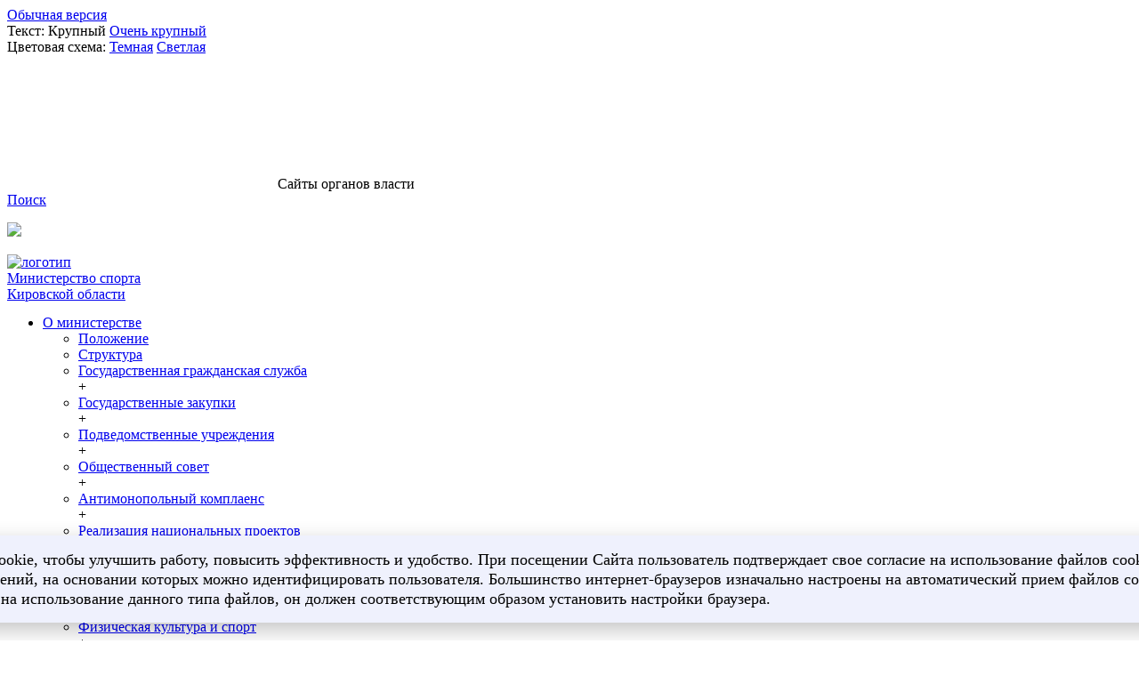

--- FILE ---
content_type: text/html; charset=UTF-8
request_url: https://sport.kirovreg.ru/documents/program/legal-acts/?special=Y
body_size: 21295
content:
<!DOCTYPE html>
<html lang="ru">
<head>
	<meta name="viewport" content="width=device-width, initial-scale=1">
    <meta http-equiv="Content-Type" content="text/html; charset=UTF-8" />
<meta name="description" content="Правовые акты государственной программы в сфере спорта в Кировской области." />
<script data-skip-moving="true">(function(w, d, n) {var cl = "bx-core";var ht = d.documentElement;var htc = ht ? ht.className : undefined;if (htc === undefined || htc.indexOf(cl) !== -1){return;}var ua = n.userAgent;if (/(iPad;)|(iPhone;)/i.test(ua)){cl += " bx-ios";}else if (/Windows/i.test(ua)){cl += ' bx-win';}else if (/Macintosh/i.test(ua)){cl += " bx-mac";}else if (/Linux/i.test(ua) && !/Android/i.test(ua)){cl += " bx-linux";}else if (/Android/i.test(ua)){cl += " bx-android";}cl += (/(ipad|iphone|android|mobile|touch)/i.test(ua) ? " bx-touch" : " bx-no-touch");cl += w.devicePixelRatio && w.devicePixelRatio >= 2? " bx-retina": " bx-no-retina";if (/AppleWebKit/.test(ua)){cl += " bx-chrome";}else if (/Opera/.test(ua)){cl += " bx-opera";}else if (/Firefox/.test(ua)){cl += " bx-firefox";}ht.className = htc ? htc + " " + cl : cl;})(window, document, navigator);</script>


<link href="/bitrix/templates/sport/css/bootstrap-grid.min.css?156373371228977" type="text/css" rel="stylesheet" data-template-style="true"/>
<link href="/bitrix/templates/sport/css/bootstrap.css?1563733713172995" type="text/css" rel="stylesheet" data-template-style="true"/>
<link href="/bitrix/templates/sport/css/style-black.min.css?156373371445287" type="text/css" rel="stylesheet" data-template-style="true"/>
<link href="/bitrix/templates/sport/css/style.template.min.css?15637337146130" type="text/css" rel="stylesheet" data-template-style="true"/>
<link href="/bitrix/templates/sport/fonts/gost-ui-2/stylesheet.css?1562622422675" type="text/css" rel="stylesheet" data-template-style="true"/>
<link href="/bitrix/templates/sport/js-libs/gallery/css/blueimp-gallery.min.css?15626224227288" type="text/css" rel="stylesheet" data-template-style="true"/>
<link href="/bitrix/templates/sport/components/bitrix/menu/full-menu/style.css?1562622422581" type="text/css" rel="stylesheet" data-template-style="true"/>
<link href="/bitrix/templates/sport/template_styles.css?17026320741783" type="text/css" rel="stylesheet" data-template-style="true"/>
<link href="/bitrix/templates/sport/components/vision/vision.special/vision_sport/style/css/style.css?168594526670" type="text/css" rel="stylesheet" data-template-style="true"/>
<link href="/bitrix/templates/sport/components/vision/vision.special/vision_sport/style/css/bvi-font.css?16859452661950" type="text/css" rel="stylesheet" data-template-style="true"/>
<link href="/bitrix/templates/sport/components/vision/vision.special/vision_sport/style/css/bvi.css?1685945266155933" type="text/css" rel="stylesheet" data-template-style="true"/>
<link href="/bitrix/templates/sport/components/vision/vision.special/vision_sport/style/css/bvi-font.min.css?16859452661612" type="text/css" rel="stylesheet" data-template-style="true"/>







	
		<title>Правовые акты</title>
	<link rel="icon" type="image/svg+xml" href="/favicon.svg">
	<link rel="icon" type="image/x-icon" href="/favicon.ico">

	<link rel="canonical" href="https://sport.kirovreg.ru/documents/program/legal-acts/">
<noscript><div><img src="https://mc.yandex.ru/watch/105110352" style="position:absolute; left:-9999px;" alt="" /></div></noscript>
</head>
<body>
<div class="header">
			<div class="header__special-panel">
			<div class="container">
				<div class="row">
					<div class="col-12 special-panel d-block d-md-flex">
						<div class="special-panel__item">
							<a class="special-panel__sub-item special-panel__sub-item--title" href="/documents/program/legal-acts/?special=N">Обычная версия</a>
						</div>
						<div class="special-panel__item">
							<span class="special-panel__sub-item special-panel__sub-item--title">Текст: </span>
															<a class="special-panel__sub-item special-panel__sub-item--active">Крупный</a>
														
								
								<a class="special-panel__sub-item" href="/documents/program/legal-acts/?fontSize=big&special=Y">Очень крупный</a>
														
							
						</div>
						<div class="special-panel__item">
							<span class="special-panel__sub-item special-panel__sub-item--title">Цветовая схема:</span>
							<a class="special-panel__sub-item special-panel__sub-item--active" href="#">Темная</a>
							<a class="special-panel__sub-item" href="#">Светлая</a>
						</div>
					</div>
				</div>
			</div>
		</div>
	    <div class="header-tools">
        <div class="container">
            <div class="row">
                <div class="col-12 header-tools__wrapper">
                    <div class="tools justify-content-start">
                        <div id="full-menu-btn" class="tools__item">
                            <svg class="tools__icon">
                                <use xlink:href="/bitrix/templates/sport/images/template/icons/svg/symbols.svg#mask-copy-3"></use>
                            </svg>
                            <span class="icon-label">Cайты органов власти</span>
                        </div>
                    </div>
                    <div class="tools justify-content-end">
                        <div class="tools__item">
                            <a href="/search/">
                                <i class="fas fa-search"></i>
                                <span class="icon-label d-none d-sm-inline">Поиск</span>
                            </a>
                        </div>
						<div class="tools__item d-none d-lg-block">
							
								

<p>
<a href="#" class="bvi-open" title="Версия для слабовидящих"><img src="https://csr43.ru/bitrix/templates/main/images/template/special.svg" class="special-icon"><!--Версия для слабовидящих--></a>

	 


<!--<div class="container-fluid">

        <div class="navbar navbar-default" role="navigation">

            <div class="row ">

                <div class="col-md-2 col-centered">

                    <p>Размер шрифта</p>

                    <br/>

                    <div class="btn-group">

                        <button type="button" id="a2" class="btn btn-default btn-sm">
                        <span class="glyphicon glyphicon-minus"></span>
   
                     </button>
             
           <button type="button" id="a1" class="btn btn-default btn-sm">
           <span class="glyphicon glyphicon-plus"></span>
               
         </button>
                 
   </div>
               
 </div>
             
   <div class="col-md-2 col-centered">
   
                 <p>Шрифт</p>
             
       <br/>
                  
    <div class="btn-group">
         
               <button type="button" class="btn btn-default btn-sm nop"  id="font1">
                        <span style="font-family:'Times New Roman';font-size:14px;">с засечками</span>
  
                        </button>
                        
                        <button type="button" class="btn btn-default btn-sm nop" id="font2">
                        <span style="font-family:'Arial';font-size:14px;">без засечек</span>

                        </button>
                  
   </div>
                    
                    
                    
                    
             
   </div>
             
   <div class="col-md-3 col-centered">
     
               <p>
                  
      <span>Цвета сайта</span>
   
                 </p>
              
                 <br/>
              
      <div class="btn-group">

                        <button type="button" class="btn btn-default btn-sm" id="c1">
                        <span class="glyphicon glyphicon-font"></span>
            
            </button>
  
                      <button type="button" class="btn btn-default btn-sm" id="c2">
                      <span class="glyphicon glyphicon-font"></span>
              
          </button>
                   
     <button type="button" class="btn btn-default btn-sm" id="c3">
     <span class="glyphicon glyphicon-font"></span>
                
        </button>
                   
     <button type="button" class="btn btn-default btn-sm" id="c4">
<span class="glyphicon glyphicon-font"></span>
               
         </button>
                      
  <button type="button" class="btn btn-default btn-sm" id="c5">
<span class="glyphicon glyphicon-font"></span>
                 
       </button>
                
    </div>
           
     </div>
           
     <div class="col-md-2 col-centered">

                    <p>Изображения</p>
  
                  <br/>
    
                <div class="btn-group" data-toggle="buttons">

                        <label class="btn btn-default  btn-sm redis">
  
                          <input type="radio" id="q156" name="imgvis" value="1" />
                          <span class="glyphicon glyphicon-eye-open"></span>

    
                         </label>

                        <label class="btn btn-default  btn-sm redis">

                        <input type="radio" id="q157" name="imgvis" value="2" />
                        <span class="glyphicon glyphicon-eye-close"></span>

                        </label>
                    
                        </div>
 
                        </div>
          
                        <div class="col-md-1 col-centered">
 
                   <p><span class="glyphicon glyphicon-resize-horizontal">Инт.</span>
 
                   </p>
 
                   <br/>

                   <div class="btn-group">

                        <button type="button" id="i2" class="btn btn-default btn-sm">
                        <span class="glyphicon glyphicon-minus"></span>

                        </button>

                        <button type="button" id="i1" class="btn btn-default btn-sm">
                        <span class="glyphicon glyphicon-plus"></span>
 
                       </button>


                    </div>

                </div>

                <div class="col-md-1 col-centered">

                <p><span class="glyphicon glyphicon-resize-vertical">Инт.</span>

                </p>
                    <br/>
                    
                <div class="btn-group">
 
                <div class="btn-group" data-toggle="buttons">

                            <label class="btn btn-default  btn-sm ol1">

                                <input type="radio" id="yr1" name="inter" value="1" /><span class="glyphicon glyphicon-resize-small"></span>


                            </label>
 
                    <label class="btn btn-default btn-sm ol1">

                    <input type="radio" id="yr2" name="inter" value="2" />
      <span class="glyphicon glyphicon-resize-full"></span>
 
      </label>
                        
</div>
                    
</div>
                
</div>
                
<div class="col-md-1 col-centered">
                    
<p></p>
                    
<br/>
                    
<div class="btn-group">
                        
<button class="btn btn-default btn-sm" id="reset"> 
<i class="glyphicon glyphicon-refresh"></i> 
Сброс</button>
                    
</div>
                
</div>
            
</div>
        
</div>
    
</div>-->							</a>

						</div>
						<div class="tools__item d-none d-md-block">
		                    
<a href="https://vk.com/youthsport43"><i class="fab fa-vk fa-lg"></i></a>

						</div>

					</div>
                </div>
            </div>
        </div>
    </div>
    <div class="header-nav">
        <div class="container">
            <div class="row">
                <div class="col-12">
                    <div class="header-nav__wrapper">
                        	                        <a class="header-nav__main-page-link" href="/">
		                                            <img class="header-nav__logo" src="/bitrix/templates/sport/images/template/logo.png" title="логотип">
                            <div class="header-nav__description">
                                <div class="header-nav__title">
	                                Министерство спорта
								</div>
                                <div class="header-nav__sub-title">Кировской области</div>
                            </div>
                                                    </a>
	                                            
	<div class="header-nav__menu">
	<ul id="top-navigation" class="top-nav d-none d-lg-flex">
						
						
						
																<li class="top-nav__item "><a
												href="/about/" class="selected">О министерстве</a>
									<div class="modal-menu top-nav__modal-menu">
									<div class="modal-menu__items">
									<div class="modal-menu__item">
									<ul>
																					
											
						
																														<li><a href="/about/position/">Положение</a></li>
																					
											
						
																														<li><a href="/about/structure/">Структура</a></li>
																					
											
						
						
							
								<li>
								<a href="/about/work/">Государственная гражданская служба</a>
								<div class="modal-menu__sign">+</div>
								<ul class="modal-menu__sub-items" style="display: none">
													
											
						
																														<li><a href="/about/work/normative-legal-acts/">Нормативные правовые акты</a></li>
																					
											
						
																														<li><a href="/about/work/procedure/">Порядок поступления на гражданскую службу</a></li>
																					
											
						
																														<li><a href="/about/work/forms/">Формы документов</a></li>
																					
											
						
																														<li><a href="/about/work/jobs/">Вакансии</a></li>
																					
											
						
																														<li><a href="/about/work/procedure-for-appealing/">Порядок обжалования результатов конкурса</a></li>
																					
											
													</ul></li>													
						
							
								<li>
								<a href="/about/public-procurement/">Государственные закупки</a>
								<div class="modal-menu__sign">+</div>
								<ul class="modal-menu__sub-items" style="display: none">
													
											
						
																														<li><a href="/about/public-procurement/requirements-for-individual-types-of-triu/">Требования к отдельным видам ТРиУ</a></li>
																					
											
						
																														<li><a href="/about/public-procurement/regulation-of-costs/">Нормирование затрат</a></li>
																					
											
						
																														<li><a href="/about/public-procurement/corporate-control/">Корпоративный контроль</a></li>
																					
											
													</ul></li>													
						
							
								<li>
								<a href="/about/agencies/">Подведомственные учреждения</a>
								<div class="modal-menu__sign">+</div>
								<ul class="modal-menu__sub-items" style="display: none">
													
											
						
																														<li><a href="/about/agencies/kirov-regional-state-autonomous-institution-center-for-sports-training-vyatka-start/">Кировское областное государственное автономное учреждение Центр спортивной подготовки «Вятка-старт»</a></li>
																					
											
						
																														<li><a href="/about/agencies/kirov-regional-state-autonomous-institution-sports-school-yunost/">Кировское областное государственное автономное учреждение дополнительного образования «Спортивная школа олимпийского резерва «Юность»</a></li>
																					
											
						
																														<li><a href="/about/agencies/kirov-regional-state-autonomous-institution-sports-school-of-olympic-reserve-dynamo-named-zms-m-g-is/">Кировское областное государственное автономное учреждение дополнительного образования «Спортивная школа олимпийского резерва «Динамо» имени ЗМС М.Г. Исаковой</a></li>
																					
											
						
																														<li><a href="/about/agencies/kirov-regional-state-autonomous-institution-sports-school-haze/">Кировское областное государственное автономное учреждение дополнительного образования «Спортивная школа «Дымка»</a></li>
																					
											
						
																														<li><a href="/about/agencies/kirov-regional-state-autonomous-institution-sports-school-bystrica/">Кировское областное государственное автономное учреждение дополнительного образования «Спортивная школа олимпийского резерва «Быстрица»</a></li>
																					
											
						
																														<li><a href="/about/agencies/kirov-regional-state-autonomous-institution-vyatka-sports-school-of-olympic-reserve/">Кировское областное государственное автономное учреждение дополнительного образования «Вятская спортивная школа олимпийского резерва»</a></li>
																					
											
						
																														<li><a href="/about/agencies/kirov-regional-state-autonomous-institution-sports-school-of-the-olympic-reserve-salute/">Кировское областное государственное автономное учреждение дополнительного образования «Спортивная школа олимпийского резерва «Салют»</a></li>
																					
											
						
																														<li><a href="/about/agencies/kirov-regional-state-autonomous-institution-regional-centre-of-winter-sports-perekop/">Кировское областное государственное автономное учреждение дополнительного образования «Спортивная школа олимпийского резерва «Перекоп»</a></li>
																					
											
						
																														<li><a href="/about/agencies/kirovskoe-gosudarstvennoe-avtonomnoe-uchrezhdenie-sportivnaya-shkola-veresniki.php">Кировское областное государственное автономное учреждение дополнительного образования «Спортивная школа «Вересники»</a></li>
																					
											
						
																														<li><a href="/about/agencies/kogau-sportivnaya-shkola-rodina.php">Кировское областное государственное автономное учреждение дополнительного образования «Спортивная школа «Родина»</a></li>
																					
											
						
																														<li><a href="/about/agencies/kogau-do-sportivnaya-shkola-po-khokkeyu-olimpiya.php">Кировское областное государственное автономное учреждение дополнительного образования «Спортивная школа по хоккею «Олимпия»</a></li>
																					
											
						
																														<li><a href="/about/agencies/kirovskoe-oblastnoe-gosudarstvennoe-avtonomnoe-uchrezhdenie-dopolnitelnogo-obrazovaniya-sportivnaya-.php">Кировское областное государственное автономное учреждение дополнительного образования «Спортивная школа «Динамо»</a></li>
																					
											
													</ul></li>													
						
							
								<li>
								<a href="/about/public-council/">Общественный совет</a>
								<div class="modal-menu__sign">+</div>
								<ul class="modal-menu__sub-items" style="display: none">
													
											
						
																														<li><a href="/about/public-council/legal-acts/">Правовые акты</a></li>
																					
											
						
																														<li><a href="/about/public-council/information-on-the-activities/">Информация о деятельности</a></li>
																					
											
													</ul></li>													
						
							
								<li>
								<a href="/about/antitrust-compliance/">Антимонопольный комплаенс</a>
								<div class="modal-menu__sign">+</div>
								<ul class="modal-menu__sub-items" style="display: none">
													
											
						
																														<li><a href="/about/antitrust-compliance/position/">Положение</a></li>
																					
											
						
																														<li><a href="/about/antitrust-compliance/a-list-of-the-legal-acts/">Перечень правовых актов</a></li>
																					
											
						
																														<li><a href="/about/antitrust-compliance/projects-of-legal-acts/">Проекты правовых актов</a></li>
																					
											
						
																														<li><a href="/about/antitrust-compliance/reports/">Доклады</a></li>
																					
											
													</ul></li>													
						
							
								<li>
								<a href="/about/the-implementation-of-national-projects/">Реализация национальных проектов</a>
								<div class="modal-menu__sign">+</div>
								<ul class="modal-menu__sub-items" style="display: none">
													
											
						
																														<li><a href="https://sport.kirovreg.ru/documents/program/legal-acts/">Правовые акты</a></li>
																					
											
						
																														<li><a href="https://sport.kirovreg.ru/documents/program/implementation-plan/">План реализации</a></li>
																					
											
						
																														<li><a href="https://sport.kirovreg.ru/documents/program/reports-on-the-implementation/">Отчеты о реализации</a></li>
																					
											
						
																														<li><a href="/about/the-implementation-of-national-projects/gosudarstvennaya-programma-kirovskoy-oblasti-fizicheskaya-kultura-i-massovyy-sport-na-2026-2030.php">Государственная программа Кировской области «Физическая культура и массовый спорт» на 2026-2030</a></li>
																					
											
													</ul></li>													
						
							
								<li>
								<a href="/about/countering-terrorism-and-its-ideology/">Противодействие терроризму и его идеологии</a>
								<div class="modal-menu__sign">+</div>
								<ul class="modal-menu__sub-items" style="display: none">
													
											
						
																														<li><a href="/about/countering-terrorism-and-its-ideology/antiterroristicheskaya-bezopasnost.php">Антитеррористическая безопасность</a></li>
																					
											
						
																														<li><a href="/about/countering-terrorism-and-its-ideology/informatsionnaya-bezopasnost.php">Информационная безопасность</a></li>
																					
											
						
																														<li><a href="/about/countering-terrorism-and-its-ideology/pasportizatsiya-obektov-sporta.php">Паспортизация объектов спорта</a></li>
																					
											
						
																														<li><a href="/about/countering-terrorism-and-its-ideology/ekstremizm.php">Экстремизм</a></li>
																					
											
						
																														<li><a href="/about/countering-terrorism-and-its-ideology/obratnaya-svyaz-dlya-soobshcheniy-o-faktakh-korruptsii.php">Обратная связь для сообщений о фактах коррупции</a></li>
																					
											
													</ul></li>							</ul></div></div>
									<div class="modal-menu__footer">
																					<a href="/about/" class="btn btn-outline-danger">
												Перейти в раздел
											</a>
																			</div>

									</div></li>						
						
																<li class="top-nav__item "><a
												href="/activities/" class="selected">Деятельность</a>
									<div class="modal-menu top-nav__modal-menu">
									<div class="modal-menu__items">
									<div class="modal-menu__item">
									<ul>
																					
											
						
						
							
								<li>
								<a href="/activities/physical-culture-and-sport/">Физическая культура и спорт</a>
								<div class="modal-menu__sign">+</div>
								<ul class="modal-menu__sub-items" style="display: none">
													
											
						
																														<li><a href="/activities/physical-culture-and-sport/calendar-plan/">Календарный план официальных физкультурных мероприятий и спортивных мероприятий</a></li>
																					
											
						
																														<li><a href="https://sport.kirovreg.ru/activities/physical-culture-and-sport/calendar-plan/polozheniya-o-provedenii-oblastnykh-ofitsialnykh-sportivnykh-sorevnovaniy-po-vidam-sporta.php?clear_cache=Y">Положения о проведении областных официальных спортивных соревнований по видам спорта</a></li>
																					
											
						
																														<li><a href="/activities/physical-culture-and-sport/regional-sports-federation/">Региональные спортивные федерации по видам спорта</a></li>
																					
											
						
																														<li><a href="/activities/physical-culture-and-sport/gto/">Реализация ВФСК ГТО</a></li>
																					
											
						
																														<li><a href="/activities/physical-culture-and-sport/sports-facilities/">Спортивные сооружения</a></li>
																					
											
						
																														<li><a href="/activities/physical-culture-and-sport/anti-doping-provision/">Антидопинговое обеспечение</a></li>
																					
											
						
																														<li><a href="/activities/physical-culture-and-sport/statistical-reports/">Статистические отчеты</a></li>
																					
											
						
																														<li><a href="/activities/physical-culture-and-sport/about_deduction/">О налоговом вычете за занятия спортом</a></li>
																					
											
						
																														<li><a href="/activities/physical-culture-and-sport/adaptive_physical/">Адаптивная физическая культура и спорт</a></li>
																					
											
						
																														<li><a href="/activities/physical-culture-and-sport/mental_health/">Ментальное здоровье</a></li>
																					
											
						
																														<li><a href="/activities/physical-culture-and-sport/government_services/">Государственные услуги</a></li>
																					
											
													</ul></li>													
																														<li><a href="/activities/strategicheskoe-razvitie.php?clear_cache=Y">Стратегическое развитие</a></li>
																					
											
						
																														<li><a href="/activities/support_measures/">Премии для спортсменов и их тренеров</a></li>
																					
											
						
																														<li><a href="/activities/mery-podderzhki-uchastnikam-svo-i-ikh-semey-.php">Меры поддержки участникам СВО и их семей </a></li>
																					
											
						
																														<li><a href="/activities/kubok-gubernatora-kirovskoy-oblasti.php">Порядок присвоения спортивному соревнованию статуса «Кубок Губернатора Кировской области»</a></li>
																					
											
						
																														<li><a href="/activities/zemskiy-trener.php">Земский тренер</a></li>
																					
											
																				</ul></div></div>
									<div class="modal-menu__footer">
																					<a href="/activities/" class="btn btn-outline-danger">
												Перейти в раздел
											</a>
																			</div>

									</div></li>						
						
																<li class="top-nav__item "><a
												href="/press-center/" class="selected">Пресс-центр</a>
									<div class="modal-menu top-nav__modal-menu">
									<div class="modal-menu__items">
									<div class="modal-menu__item">
									<ul>
																					
											
						
																														<li><a href="/press-center/news/">Новости</a></li>
																					
											
						
																														<li><a href="/press-center/event/">Анонсы мероприятий</a></li>
																					
											
						
																														<li><a href="/press-center/gallery/">Фотогалерея</a></li>
																					
											
						
																														<li><a href="/press-center/reports-and-presentations/">Доклады и выступления</a></li>
																					
											
						
																														<li><a href="/press-center/video/">Видео</a></li>
																					
											
																				</ul></div></div>
									<div class="modal-menu__footer">
																					<a href="/press-center/" class="btn btn-outline-danger">
												Перейти в раздел
											</a>
																			</div>

									</div></li>						
						
																<li class="top-nav__item "><a
												href="/anti-corruption/" class="selected">Противодействие коррупции</a>
									<div class="modal-menu top-nav__modal-menu">
									<div class="modal-menu__items">
									<div class="modal-menu__item">
									<ul>
																					
											
						
						
							
								<li>
								<a href="/anti-corruption/normative-legal-acts/">Нормативные правовые и иные акты в сфере противодействия коррупции</a>
								<div class="modal-menu__sign">+</div>
								<ul class="modal-menu__sub-items" style="display: none">
													
											
						
																														<li><a href="/anti-corruption/normative-legal-acts/federal-regulations/">Федеральные акты</a></li>
																					
											
						
																														<li><a href="/anti-corruption/normative-legal-acts/regional-acts/">Региональные акты</a></li>
																					
											
						
																														<li><a href="/anti-corruption/normative-legal-acts/legal-acts-of-the-ministry/">Правовые акты министерства</a></li>
																					
											
													</ul></li>													
																														<li><a href="/anti-corruption/anti-corruption-expertise/">Антикоррупционная экспертиза</a></li>
																					
											
						
																														<li><a href="/anti-corruption/materials/">Методические материалы</a></li>
																					
											
						
																														<li><a href="/anti-corruption/forms-of-documents/">Формы документов, связанные с противодействием коррупции, для заполнения</a></li>
																					
											
						
																														<li><a href="/anti-corruption/data/">Сведения о доходах, расходах, об имуществе и обязательствах имущественного характера</a></li>
																					
											
						
						
							
								<li>
								<a href="/anti-corruption/commission/">Комиссия по соблюдению требований к служебному поведению и урегулированию конфликта интересов</a>
								<div class="modal-menu__sign">+</div>
								<ul class="modal-menu__sub-items" style="display: none">
													
											
						
																														<li><a href="/anti-corruption/commission/statute-of-the-commission/">Положение о комиссии</a></li>
																					
											
						
																														<li><a href="/anti-corruption/commission/composition/">Состав комиссии</a></li>
																					
											
						
																														<li><a href="/anti-corruption/commission/activities/">Деятельность комиссии</a></li>
																					
											
													</ul></li>													
						
							
								<li>
								<a href="/anti-corruption/commission-on-combating-corruption/">Комиссия по противодействию коррупции</a>
								<div class="modal-menu__sign">+</div>
								<ul class="modal-menu__sub-items" style="display: none">
													
											
						
																														<li><a href="/anti-corruption/commission-on-combating-corruption/statute-of-the-commission/">Положение о комиссии</a></li>
																					
											
						
																														<li><a href="/anti-corruption/commission-on-combating-corruption/composition/">Состав комиссии</a></li>
																					
											
						
																														<li><a href="/anti-corruption/commission-on-combating-corruption/activities/">Деятельность комиссии</a></li>
																					
											
													</ul></li>													
																														<li><a href="/anti-corruption/feedback/">Обратная связь для сообщений о фактах коррупции</a></li>
																					
											
						
																														<li><a href="/anti-corruption/anti-corruption-in-oda.php">Противодействие коррупции опрос</a></li>
																					
											
						
																														<li><a href="/anti-corruption/informatsiya-o-vypolnenii-plana-meropriyatiy-po-protivodeystviyu-korruptsii.php">Информация о выполнении плана мероприятий по противодействию коррупции</a></li>
																					
											
						
																														<li><a href="https://sport.kirovreg.ru/anti-corruption/informatsiya-dlya-podvedomstvennykh-uchrezhdeniy-po-voprosam-protivodeystviya-korruptsii.php?clear_cache=Y">Информация для подведомственных учреждений по вопросам противодействия коррупции</a></li>
																					
											
																				</ul></div></div>
									<div class="modal-menu__footer">
																					<a href="/anti-corruption/" class="btn btn-outline-danger">
												Перейти в раздел
											</a>
																			</div>

									</div></li>						
						
																<li class="top-nav__item "><a
												href="/contacts/" class="selected">Контакты</a>
									<div class="modal-menu top-nav__modal-menu">
									<div class="modal-menu__items">
									<div class="modal-menu__item">
									<ul>
																					
											
						
						
							
								<li>
								<a href="/contacts/feedback/">Обращения граждан</a>
								<div class="modal-menu__sign">+</div>
								<ul class="modal-menu__sub-items" style="display: none">
													
											
						
																														<li><a href="https://sport.kirovreg.ru/contacts/personal-reception/">Личный прием граждан</a></li>
																					
											
						
																														<li><a href="https://sport.kirovreg.ru/contacts/review-of-appeals-of-citizens/">Обзор обращений граждан</a></li>
																					
											
						
																														<li><a href="/contacts/feedback/pravila-obrabotki-personalnykh-dannykh-v-ministerstve-sporta-kirovskoy-oblasti.php">Правила обработки персональных данных в министерстве спорта Кировской области</a></li>
																					
											
													</ul></li>													
																														<li><a href="/contacts/personal-reception/">Личный прием</a></li>
																					
											
						
																														<li><a href="/contacts/review-of-appeals-of-citizens/">Обзор обращений граждан</a></li>
																					
											
																				</ul></div></div>
									<div class="modal-menu__footer">
																					<a href="/contacts/" class="btn btn-outline-danger">
												Перейти в раздел
											</a>
																			</div>

									</div></li>						
																					
										<li class="top-nav__item "><a
													href="https://sport.kirovreg.ru/about/position/premium-policy/#" class="selected">Наградная политика</a></li>
																					
											
						
						
																<li class="top-nav__item top-nav__item--active"><a
												href="/documents/" class="selected">Документы</a>
									<div class="modal-menu top-nav__modal-menu">
									<div class="modal-menu__items">
									<div class="modal-menu__item">
									<ul>
																					
											
						
						
							
								<li>
								<a href="/documents/regulatory-and-other-legal-acts/">Нормативные и иные правовые акты</a>
								<div class="modal-menu__sign">+</div>
								<ul class="modal-menu__sub-items" style="display: none">
													
											
						
																														<li><a href="/documents/regulatory-and-other-legal-acts/orders/">Распоряжения</a></li>
																					
											
						
																														<li><a href="/documents/regulatory-and-other-legal-acts/prikazi/">Приказы</a></li>
																					
											
						
																														<li><a href="/documents/regulatory-and-other-legal-acts/other/">Прочее</a></li>
																					
											
													</ul></li>													
																														<li><a href="https://sport.kirovreg.ru/about/the-implementation-of-national-projects/osudarstvennaya-programma.php?clear_cache=Y">Государственные программы</a></li>
																					
											
						
																														<li><a href="/documents/projects/">Проекты нормативных правовых актов</a></li>
																					
											
						
																														<li><a href="/documents/procedure-for-appeal-of-normative-legal-acts/">Порядок обжалования нормативных правовых актов</a></li>
																					
											
						
																														<li><a href="/documents/zakony-kirovskoy-oblast.php">Законы Кировской области</a></li>
																					
											
						
																														<li><a href="/documents/dokumenty-opredelyayushchie-politiku-v-otnoshenii-obrabotki-personalnykh-dannykh.php"> Документы, определяющие политику в отношении обработки персональных данных</a></li>
																					
											
										</ul></div></div>
		<div class="modal-menu__footer">
					</div>
		</div></li>
			<li class="top-nav__item">
				<a class="site-menu-btn" href="#">
					<svg class="mobile-menu-btn">
						<use xlink:href="/bitrix/templates/sport/images/template/icons/svg/symbols.svg#ellipsis"></use>
					</svg>
				</a>
			</li>
		</ul>
	<ul class="top-nav d-lg-none top-nav--mobile">
		<li class="site-menu-btn top-nav__item">
			<svg class="mobile-menu-btn">
				<use xlink:href="/bitrix/templates/sport/images/template/icons/svg/symbols.svg#menu"></use>
			</svg>
		</li>
	</ul>
	</div>


                    </div>
                </div>
            </div>
        </div>
    </div>
    
<div id="full-menu" class="header__modal-menu">
	<div class="container">
		<div class="row">
			<div class="col-12">
				<div class="modal-menu">
					<div class="modal-menu__items-2">
						<div class="modal-menu__item content__divide-b">
			<h4>
			Службы			</h4>
			<ul>
		<li id="bx_3218110189_42">
		<a target="_blank" href="https://www.rstkirov.ru/">Региональная служба по тарифам</a>
	</li>
								</ul>
			</div>
				<div class="modal-menu__item content__divide-b">
			<h4>
			Управления			</h4>
			<ul>
		<li id="bx_3218110189_41">
		<a target="_blank" href="https://www.vetuprkirov.ru/">Управление ветеринарии</a>
	</li>
			<li id="bx_3218110189_40">
		<a target="_blank" href="https://trudkirov.ru/">Управление государственной службы занятости населения</a>
	</li>
								</ul>
			</div>
				<div class="modal-menu__item content__divide-b">
			<h4>
			Инспекции			</h4>
			<ul>
		<li id="bx_3218110189_39">
		<a target="_blank" href="https://gtn.kirovreg.ru/">Государственная инспекция Гостехнадзора</a>
	</li>
			<li id="bx_3218110189_38">
		<a target="_blank" href="https://gji.kirovreg.ru/">Государственная жилищная инспекция</a>
	</li>
			<li id="bx_3218110189_19971">
		<a target="_blank" href="https://build.kirovreg.ru/">Государственная инспекция строительного надзора Кировской области</a>
	</li>
								</ul>
			</div>
				<div class="modal-menu__item content__divide-b">
			<h4>
			Министерства			</h4>
			<ul>
		<li id="bx_3218110189_12726">
		<a target="_blank" href="https://minmol.kirovreg.ru/">Министерство молодежной политики</a>
	</li>
			<li id="bx_3218110189_887">
		<a target="_blank" href="https://minstroy.kirovreg.ru">Министерство строительства</a>
	</li>
			<li id="bx_3218110189_37">
		<a target="_blank" href="https://www.dsx-kirov.ru/">Министерство сельского хозяйства и продовольствия</a>
	</li>
			<li id="bx_3218110189_36">
		<a target="_blank" href="https://priroda.kirovreg.ru/">Министерство охраны окружающей среды</a>
	</li>
			<li id="bx_3218110189_35">
		<a target="_blank" href="https://tek-gkh.kirovreg.ru">Министерство энергетики и жилищно-коммунального хозяйства</a>
	</li>
			<li id="bx_3218110189_34">
		<a target="_blank" href="https://cultura.kirovreg.ru/">Министерство культуры</a>
	</li>
			<li id="bx_3218110189_33">
		<a target="_blank" href="https://43edu.ru/">Министерство образования Кировской области</a>
	</li>
			<li id="bx_3218110189_32">
		<a target="_blank" href="https://dgs.kirovreg.ru/">Министерство имущественных отношений и инвестиционной политики</a>
	</li>
			<li id="bx_3218110189_31">
		<a target="_blank" href="http://www.minfin.kirov.ru/">Министерство финансов</a>
	</li>
			<li id="bx_3218110189_30">
		<a target="_blank" href="https://merko.kirovreg.ru">Министерство экономического развития</a>
	</li>
			<li id="bx_3218110189_29">
		<a target="_blank" href="https://sport.kirovreg.ru">Министерство спорта</a>
	</li>
			<li id="bx_3218110189_28">
		<a target="_blank" href="https://www.socialkirov.ru/">Министерство социального развития</a>
	</li>
			<li id="bx_3218110189_27">
		<a target="_blank" href="https://www.medkirov.ru/">Министерство здравоохранения</a>
	</li>
			<li id="bx_3218110189_26">
		<a target="_blank" href="https://mvp.kirovreg.ru/">Министерство внутренней и информационной политики</a>
	</li>
			<li id="bx_3218110189_25">
		<a target="_blank" href="https://it.kirovreg.ru/">Министерство информационных технологий и связи</a>
	</li>
			<li id="bx_3218110189_24">
		<a target="_blank" href="https://prom.kirovreg.ru/">Министерство промышленной политики</a>
	</li>
			<li id="bx_3218110189_23">
		<a target="_blank" href="https://xn--43-vlcpgyh8g.xn--p1ai/">Министерство юстиции</a>
	</li>
			<li id="bx_3218110189_22">
		<a target="_blank" href="https://mlh43.ru/">Министерство лесного хозяйства</a>
	</li>
			<li id="bx_3218110189_21">
		<a target="_blank" href="https://transport.kirovreg.ru">Министерство транспорта</a>
	</li>


							</ul>
						</div>
					</div>
				</div>
			</div>
		</div>
	</div>
</div>
	
	<div class="site-menu header__modal-menu modal-menu modal-menu--popup">
		<div class="container">
			<div class="row">
				<div class="col-12">
					<div class="modal-menu__items-wrapper">
					<div class="modal-menu__items">
						
							
							
																	<div class="modal-menu__item">
									<h4><a href="/about/">О министерстве</a></h4>
									<ul>
															
													
							
															
																			<li><a href="/about/position/">Положение</a></li>
									
								
							
													
							
															
																			<li><a href="/about/structure/">Структура</a></li>
									
								
							
													
							
							
																<li>
									<a href="/about/work/">Государственная гражданская служба</a>
									<div class="modal-menu__sign">+</div>
									<ul class="modal-menu__sub-items" style="display: none">
															
													
							
															
																			<li><a href="/about/work/normative-legal-acts/">Нормативные правовые акты</a></li>
									
								
							
													
							
															
																			<li><a href="/about/work/procedure/">Порядок поступления на гражданскую службу</a></li>
									
								
							
													
							
															
																			<li><a href="/about/work/forms/">Формы документов</a></li>
									
								
							
													
							
															
																			<li><a href="/about/work/jobs/">Вакансии</a></li>
									
								
							
													
							
															
																			<li><a href="/about/work/procedure-for-appealing/">Порядок обжалования результатов конкурса</a></li>
									
								
							
													
															</ul></li>															
							
																<li>
									<a href="/about/public-procurement/">Государственные закупки</a>
									<div class="modal-menu__sign">+</div>
									<ul class="modal-menu__sub-items" style="display: none">
															
													
							
															
																			<li><a href="/about/public-procurement/requirements-for-individual-types-of-triu/">Требования к отдельным видам ТРиУ</a></li>
									
								
							
													
							
															
																			<li><a href="/about/public-procurement/regulation-of-costs/">Нормирование затрат</a></li>
									
								
							
													
							
															
																			<li><a href="/about/public-procurement/corporate-control/">Корпоративный контроль</a></li>
									
								
							
													
															</ul></li>															
							
																<li>
									<a href="/about/agencies/">Подведомственные учреждения</a>
									<div class="modal-menu__sign">+</div>
									<ul class="modal-menu__sub-items" style="display: none">
															
													
							
															
																			<li><a href="/about/agencies/kirov-regional-state-autonomous-institution-center-for-sports-training-vyatka-start/">Кировское областное государственное автономное учреждение Центр спортивной подготовки «Вятка-старт»</a></li>
									
								
							
													
							
															
																			<li><a href="/about/agencies/kirov-regional-state-autonomous-institution-sports-school-yunost/">Кировское областное государственное автономное учреждение дополнительного образования «Спортивная школа олимпийского резерва «Юность»</a></li>
									
								
							
													
							
															
																			<li><a href="/about/agencies/kirov-regional-state-autonomous-institution-sports-school-of-olympic-reserve-dynamo-named-zms-m-g-is/">Кировское областное государственное автономное учреждение дополнительного образования «Спортивная школа олимпийского резерва «Динамо» имени ЗМС М.Г. Исаковой</a></li>
									
								
							
													
							
															
																			<li><a href="/about/agencies/kirov-regional-state-autonomous-institution-sports-school-haze/">Кировское областное государственное автономное учреждение дополнительного образования «Спортивная школа «Дымка»</a></li>
									
								
							
													
							
															
																			<li><a href="/about/agencies/kirov-regional-state-autonomous-institution-sports-school-bystrica/">Кировское областное государственное автономное учреждение дополнительного образования «Спортивная школа олимпийского резерва «Быстрица»</a></li>
									
								
							
													
							
															
																			<li><a href="/about/agencies/kirov-regional-state-autonomous-institution-vyatka-sports-school-of-olympic-reserve/">Кировское областное государственное автономное учреждение дополнительного образования «Вятская спортивная школа олимпийского резерва»</a></li>
									
								
							
													
							
															
																			<li><a href="/about/agencies/kirov-regional-state-autonomous-institution-sports-school-of-the-olympic-reserve-salute/">Кировское областное государственное автономное учреждение дополнительного образования «Спортивная школа олимпийского резерва «Салют»</a></li>
									
								
							
													
							
															
																			<li><a href="/about/agencies/kirov-regional-state-autonomous-institution-regional-centre-of-winter-sports-perekop/">Кировское областное государственное автономное учреждение дополнительного образования «Спортивная школа олимпийского резерва «Перекоп»</a></li>
									
								
							
													
							
															
																			<li><a href="/about/agencies/kirovskoe-gosudarstvennoe-avtonomnoe-uchrezhdenie-sportivnaya-shkola-veresniki.php">Кировское областное государственное автономное учреждение дополнительного образования «Спортивная школа «Вересники»</a></li>
									
								
							
													
							
															
																			<li><a href="/about/agencies/kogau-sportivnaya-shkola-rodina.php">Кировское областное государственное автономное учреждение дополнительного образования «Спортивная школа «Родина»</a></li>
									
								
							
													
							
															
																			<li><a href="/about/agencies/kogau-do-sportivnaya-shkola-po-khokkeyu-olimpiya.php">Кировское областное государственное автономное учреждение дополнительного образования «Спортивная школа по хоккею «Олимпия»</a></li>
									
								
							
													
							
															
																			<li><a href="/about/agencies/kirovskoe-oblastnoe-gosudarstvennoe-avtonomnoe-uchrezhdenie-dopolnitelnogo-obrazovaniya-sportivnaya-.php">Кировское областное государственное автономное учреждение дополнительного образования «Спортивная школа «Динамо»</a></li>
									
								
							
													
															</ul></li>															
							
																<li>
									<a href="/about/public-council/">Общественный совет</a>
									<div class="modal-menu__sign">+</div>
									<ul class="modal-menu__sub-items" style="display: none">
															
													
							
															
																			<li><a href="/about/public-council/legal-acts/">Правовые акты</a></li>
									
								
							
													
							
															
																			<li><a href="/about/public-council/information-on-the-activities/">Информация о деятельности</a></li>
									
								
							
													
															</ul></li>															
							
																<li>
									<a href="/about/antitrust-compliance/">Антимонопольный комплаенс</a>
									<div class="modal-menu__sign">+</div>
									<ul class="modal-menu__sub-items" style="display: none">
															
													
							
															
																			<li><a href="/about/antitrust-compliance/position/">Положение</a></li>
									
								
							
													
							
															
																			<li><a href="/about/antitrust-compliance/a-list-of-the-legal-acts/">Перечень правовых актов</a></li>
									
								
							
													
							
															
																			<li><a href="/about/antitrust-compliance/projects-of-legal-acts/">Проекты правовых актов</a></li>
									
								
							
													
							
															
																			<li><a href="/about/antitrust-compliance/reports/">Доклады</a></li>
									
								
							
													
															</ul></li>															
							
																<li>
									<a href="/about/the-implementation-of-national-projects/">Реализация национальных проектов</a>
									<div class="modal-menu__sign">+</div>
									<ul class="modal-menu__sub-items" style="display: none">
															
													
							
															
																			<li><a href="https://sport.kirovreg.ru/documents/program/legal-acts/">Правовые акты</a></li>
									
								
							
													
							
															
																			<li><a href="https://sport.kirovreg.ru/documents/program/implementation-plan/">План реализации</a></li>
									
								
							
													
							
															
																			<li><a href="https://sport.kirovreg.ru/documents/program/reports-on-the-implementation/">Отчеты о реализации</a></li>
									
								
							
													
							
															
																			<li><a href="/about/the-implementation-of-national-projects/gosudarstvennaya-programma-kirovskoy-oblasti-fizicheskaya-kultura-i-massovyy-sport-na-2026-2030.php">Государственная программа Кировской области «Физическая культура и массовый спорт» на 2026-2030</a></li>
									
								
							
													
															</ul></li>															
							
																<li>
									<a href="/about/countering-terrorism-and-its-ideology/">Противодействие терроризму и его идеологии</a>
									<div class="modal-menu__sign">+</div>
									<ul class="modal-menu__sub-items" style="display: none">
															
													
							
															
																			<li><a href="/about/countering-terrorism-and-its-ideology/antiterroristicheskaya-bezopasnost.php">Антитеррористическая безопасность</a></li>
									
								
							
													
							
															
																			<li><a href="/about/countering-terrorism-and-its-ideology/informatsionnaya-bezopasnost.php">Информационная безопасность</a></li>
									
								
							
													
							
															
																			<li><a href="/about/countering-terrorism-and-its-ideology/pasportizatsiya-obektov-sporta.php">Паспортизация объектов спорта</a></li>
									
								
							
													
							
															
																			<li><a href="/about/countering-terrorism-and-its-ideology/ekstremizm.php">Экстремизм</a></li>
									
								
							
													
							
															
																			<li><a href="/about/countering-terrorism-and-its-ideology/obratnaya-svyaz-dlya-soobshcheniy-o-faktakh-korruptsii.php">Обратная связь для сообщений о фактах коррупции</a></li>
									
								
							
													
															</ul></li>								</ul></div>							
							
																	<div class="modal-menu__item">
									<h4><a href="/activities/">Деятельность</a></h4>
									<ul>
															
													
							
							
																<li>
									<a href="/activities/physical-culture-and-sport/">Физическая культура и спорт</a>
									<div class="modal-menu__sign">+</div>
									<ul class="modal-menu__sub-items" style="display: none">
															
													
							
															
																			<li><a href="/activities/physical-culture-and-sport/calendar-plan/">Календарный план официальных физкультурных мероприятий и спортивных мероприятий</a></li>
									
								
							
													
							
															
																			<li><a href="https://sport.kirovreg.ru/activities/physical-culture-and-sport/calendar-plan/polozheniya-o-provedenii-oblastnykh-ofitsialnykh-sportivnykh-sorevnovaniy-po-vidam-sporta.php?clear_cache=Y">Положения о проведении областных официальных спортивных соревнований по видам спорта</a></li>
									
								
							
													
							
															
																			<li><a href="/activities/physical-culture-and-sport/regional-sports-federation/">Региональные спортивные федерации по видам спорта</a></li>
									
								
							
													
							
															
																			<li><a href="/activities/physical-culture-and-sport/gto/">Реализация ВФСК ГТО</a></li>
									
								
							
													
							
															
																			<li><a href="/activities/physical-culture-and-sport/sports-facilities/">Спортивные сооружения</a></li>
									
								
							
													
							
															
																			<li><a href="/activities/physical-culture-and-sport/anti-doping-provision/">Антидопинговое обеспечение</a></li>
									
								
							
													
							
															
																			<li><a href="/activities/physical-culture-and-sport/statistical-reports/">Статистические отчеты</a></li>
									
								
							
													
							
															
																			<li><a href="/activities/physical-culture-and-sport/about_deduction/">О налоговом вычете за занятия спортом</a></li>
									
								
							
													
							
															
																			<li><a href="/activities/physical-culture-and-sport/adaptive_physical/">Адаптивная физическая культура и спорт</a></li>
									
								
							
													
							
															
																			<li><a href="/activities/physical-culture-and-sport/mental_health/">Ментальное здоровье</a></li>
									
								
							
													
							
															
																			<li><a href="/activities/physical-culture-and-sport/government_services/">Государственные услуги</a></li>
									
								
							
													
															</ul></li>															
															
																			<li><a href="/activities/strategicheskoe-razvitie.php?clear_cache=Y">Стратегическое развитие</a></li>
									
								
							
													
							
															
																			<li><a href="/activities/support_measures/">Премии для спортсменов и их тренеров</a></li>
									
								
							
													
							
															
																			<li><a href="/activities/mery-podderzhki-uchastnikam-svo-i-ikh-semey-.php">Меры поддержки участникам СВО и их семей </a></li>
									
								
							
													
							
															
																			<li><a href="/activities/kubok-gubernatora-kirovskoy-oblasti.php">Порядок присвоения спортивному соревнованию статуса «Кубок Губернатора Кировской области»</a></li>
									
								
							
													
							
															
																			<li><a href="/activities/zemskiy-trener.php">Земский тренер</a></li>
									
								
							
													
																							</ul></div>							
							
																	<div class="modal-menu__item">
									<h4><a href="/press-center/">Пресс-центр</a></h4>
									<ul>
															
													
							
															
																			<li><a href="/press-center/news/">Новости</a></li>
									
								
							
													
							
															
																			<li><a href="/press-center/event/">Анонсы мероприятий</a></li>
									
								
							
													
							
															
																			<li><a href="/press-center/gallery/">Фотогалерея</a></li>
									
								
							
													
							
															
																			<li><a href="/press-center/reports-and-presentations/">Доклады и выступления</a></li>
									
								
							
													
							
															
																			<li><a href="/press-center/video/">Видео</a></li>
									
								
							
													
																							</ul></div>							
							
																	<div class="modal-menu__item">
									<h4><a href="/anti-corruption/">Противодействие коррупции</a></h4>
									<ul>
															
													
							
							
																<li>
									<a href="/anti-corruption/normative-legal-acts/">Нормативные правовые и иные акты в сфере противодействия коррупции</a>
									<div class="modal-menu__sign">+</div>
									<ul class="modal-menu__sub-items" style="display: none">
															
													
							
															
																			<li><a href="/anti-corruption/normative-legal-acts/federal-regulations/">Федеральные акты</a></li>
									
								
							
													
							
															
																			<li><a href="/anti-corruption/normative-legal-acts/regional-acts/">Региональные акты</a></li>
									
								
							
													
							
															
																			<li><a href="/anti-corruption/normative-legal-acts/legal-acts-of-the-ministry/">Правовые акты министерства</a></li>
									
								
							
													
															</ul></li>															
															
																			<li><a href="/anti-corruption/anti-corruption-expertise/">Антикоррупционная экспертиза</a></li>
									
								
							
													
							
															
																			<li><a href="/anti-corruption/materials/">Методические материалы</a></li>
									
								
							
													
							
															
																			<li><a href="/anti-corruption/forms-of-documents/">Формы документов, связанные с противодействием коррупции, для заполнения</a></li>
									
								
							
													
							
															
																			<li><a href="/anti-corruption/data/">Сведения о доходах, расходах, об имуществе и обязательствах имущественного характера</a></li>
									
								
							
													
							
							
																<li>
									<a href="/anti-corruption/commission/">Комиссия по соблюдению требований к служебному поведению и урегулированию конфликта интересов</a>
									<div class="modal-menu__sign">+</div>
									<ul class="modal-menu__sub-items" style="display: none">
															
													
							
															
																			<li><a href="/anti-corruption/commission/statute-of-the-commission/">Положение о комиссии</a></li>
									
								
							
													
							
															
																			<li><a href="/anti-corruption/commission/composition/">Состав комиссии</a></li>
									
								
							
													
							
															
																			<li><a href="/anti-corruption/commission/activities/">Деятельность комиссии</a></li>
									
								
							
													
															</ul></li>															
							
																<li>
									<a href="/anti-corruption/commission-on-combating-corruption/">Комиссия по противодействию коррупции</a>
									<div class="modal-menu__sign">+</div>
									<ul class="modal-menu__sub-items" style="display: none">
															
													
							
															
																			<li><a href="/anti-corruption/commission-on-combating-corruption/statute-of-the-commission/">Положение о комиссии</a></li>
									
								
							
													
							
															
																			<li><a href="/anti-corruption/commission-on-combating-corruption/composition/">Состав комиссии</a></li>
									
								
							
													
							
															
																			<li><a href="/anti-corruption/commission-on-combating-corruption/activities/">Деятельность комиссии</a></li>
									
								
							
													
															</ul></li>															
															
																			<li><a href="/anti-corruption/feedback/">Обратная связь для сообщений о фактах коррупции</a></li>
									
								
							
													
							
															
																			<li><a href="/anti-corruption/anti-corruption-in-oda.php">Противодействие коррупции опрос</a></li>
									
								
							
													
							
															
																			<li><a href="/anti-corruption/informatsiya-o-vypolnenii-plana-meropriyatiy-po-protivodeystviyu-korruptsii.php">Информация о выполнении плана мероприятий по противодействию коррупции</a></li>
									
								
							
													
							
															
																			<li><a href="https://sport.kirovreg.ru/anti-corruption/informatsiya-dlya-podvedomstvennykh-uchrezhdeniy-po-voprosam-protivodeystviya-korruptsii.php?clear_cache=Y">Информация для подведомственных учреждений по вопросам противодействия коррупции</a></li>
									
								
							
													
																							</ul></div>							
							
																	<div class="modal-menu__item">
									<h4><a href="/contacts/">Контакты</a></h4>
									<ul>
															
													
							
							
																<li>
									<a href="/contacts/feedback/">Обращения граждан</a>
									<div class="modal-menu__sign">+</div>
									<ul class="modal-menu__sub-items" style="display: none">
															
													
							
															
																			<li><a href="https://sport.kirovreg.ru/contacts/personal-reception/">Личный прием граждан</a></li>
									
								
							
													
							
															
																			<li><a href="https://sport.kirovreg.ru/contacts/review-of-appeals-of-citizens/">Обзор обращений граждан</a></li>
									
								
							
													
							
															
																			<li><a href="/contacts/feedback/pravila-obrabotki-personalnykh-dannykh-v-ministerstve-sporta-kirovskoy-oblasti.php">Правила обработки персональных данных в министерстве спорта Кировской области</a></li>
									
								
							
													
															</ul></li>															
															
																			<li><a href="/contacts/personal-reception/">Личный прием</a></li>
									
								
							
													
							
															
																			<li><a href="/contacts/review-of-appeals-of-citizens/">Обзор обращений граждан</a></li>
									
								
							
													
																							</ul></div>							
															
									
										<div class="modal-menu__item">
										<h4><a href="https://sport.kirovreg.ru/about/position/premium-policy/#">Наградная политика</a></h4>
										</div>
									
								
							
													
							
							
																	<div class="modal-menu__item">
									<h4><a href="/documents/">Документы</a></h4>
									<ul>
															
													
							
							
																<li>
									<a href="/documents/regulatory-and-other-legal-acts/">Нормативные и иные правовые акты</a>
									<div class="modal-menu__sign">+</div>
									<ul class="modal-menu__sub-items" style="display: none">
															
													
							
															
																			<li><a href="/documents/regulatory-and-other-legal-acts/orders/">Распоряжения</a></li>
									
								
							
													
							
															
																			<li><a href="/documents/regulatory-and-other-legal-acts/prikazi/">Приказы</a></li>
									
								
							
													
							
															
																			<li><a href="/documents/regulatory-and-other-legal-acts/other/">Прочее</a></li>
									
								
							
													
															</ul></li>															
															
																			<li><a href="https://sport.kirovreg.ru/about/the-implementation-of-national-projects/osudarstvennaya-programma.php?clear_cache=Y">Государственные программы</a></li>
									
								
							
													
							
															
																			<li><a href="/documents/projects/">Проекты нормативных правовых актов</a></li>
									
								
							
													
							
															
																			<li><a href="/documents/procedure-for-appeal-of-normative-legal-acts/">Порядок обжалования нормативных правовых актов</a></li>
									
								
							
													
							
															
																			<li><a href="/documents/zakony-kirovskoy-oblast.php">Законы Кировской области</a></li>
									
								
							
													
							
															
																			<li><a href="/documents/dokumenty-opredelyayushchie-politiku-v-otnoshenii-obrabotki-personalnykh-dannykh.php"> Документы, определяющие политику в отношении обработки персональных данных</a></li>
									
								
							
													
												</ul></div>
				</div>
				</div>
			</div>
		</div>
	</div>
	</div>

    

<div id="mobile-navigation-menu" class="header__modal-menu d-lg-none">
	<div class="container">
		<div class="row">
			<div class="col-12">
				<div class="modal-menu modal-menu--mobile">
					<div class="modal-menu__items block-padding">
						<div class="modal-menu__item">
							<ul>
	<li class="modal-menu__subitem">
		<a href="/about/" class="selected">О министерстве</a>
	</li>
	<li class="modal-menu__subitem">
		<a href="/activities/" class="selected">Деятельность</a>
	</li>
	<li class="modal-menu__subitem">
		<a href="/press-center/" class="selected">Пресс-центр</a>
	</li>
	<li class="modal-menu__subitem">
		<a href="/anti-corruption/" class="selected">Противодействие коррупции</a>
	</li>
	<li class="modal-menu__subitem">
		<a href="/contacts/" class="selected">Контакты</a>
	</li>
	<li class="modal-menu__subitem">
		<a href="https://sport.kirovreg.ru/about/position/premium-policy/#" class="selected">Наградная политика</a>
	</li>
	<li class="modal-menu__subitem">
		<a href="/documents/" class="selected">Документы</a>
	</li>

							</ul>
						</div>
					</div>
				</div>
			</div>
		</div>
	</div>
</div>
	
</div>
<div class="content">
    <div class="content__wrapper">


	    
        
<div class="content__breadcrumb" itemprop="http://schema.org/breadcrumb" itemscope itemtype="http://schema.org/BreadcrumbList">
    <div class="container">
        <nav aria-label="breadcrumb">
            <ol class="breadcrumb breadcrumb--transparent">
			<li class="breadcrumb-item">
				<a href="/" title="Главная" itemprop="url">
					Главная
				</a></li>
			
			<li class="breadcrumb-item">
				<a href="/documents/" title="Документы" itemprop="url">
					Документы
				</a></li>
			
			<li class="breadcrumb-item">
				<a href="/documents/program/" title="Государственные программы" itemprop="url">
					Государственные программы
				</a></li>
			
			<li class="breadcrumb-item active" aria-current="page">
				
				Правовые акты
			</li>            </ol>
        </nav>
    </div>
</div>
	    <div class="container">
							<h1>Правовые акты</h1>
				<div class="row">
											<div class="col-lg-8 order-1 order-lg-0">
									    <a href="https://cloud.mail.ru/public/44vH/KToXip4xC">Постановление от 22.09.2025 №490-П О внесении изменений в постановление Правительства кировской области от 15.12.2023&nbsp;</a><a href="https://cloud.mail.ru/public/44vH/KToXip4xC">«Об утверждении государственной программы Кировской области «Развитие физической культуры и спорта»</a><br>
 <br>
 <a href="https://cloud.mail.ru/public/z2Jb/MMqPTbpdK">Постановление от 06.05.2025 №234-П&nbsp;О внесении изменений в постановление Правительства Кировской области от 15.12.2023 № 694-П «Об утверждении государственной программы Кировской области «Развитие физической культуры и спорта»</a><br>
 <a href="https://mega.nz/file/Aj0zQDjT#Gmq1W-iy_IGvpVeQyaVxMdmEHA1PFYCp-xzgnECNGRI"><br>
 Постановление от 11.03.2025 №105-П&nbsp;О внесении изменений в постановление Правительства Кировской области от 15.12.2023 № 694-П «Об утверждении государственной программы Кировской области «Развитие физической культуры и спорта»</a><br>
 <br>
 <a href="https://mega.nz/file/VzdjgLqC#4SRx-mxpAn73bTSgq8ByA1aOEJSAYVMSh2dwYq2pVho">Постановление от 25.12.2024 №623-П&nbsp;О внесении изменений в постановление Правительства Кировской области от 15.12.2023 № 694-П «Об утверждении государственной программы Кировской области «Развитие физической культуры и спорта»</a><br>
 <br>
 <a href="https://mega.nz/file/l2cmzAxa#SJ2Cw-UdTTcogEtZx2YFf7oUyp0E5hsOA1VayEhsY-8">Постановление от 30.10.2024 №457-П&nbsp;О внесении изменений в постановление Правительства Кировской области от 15.12.2023 № 694-П «Об утверждении государственной программы Кировской области «Развитие физической культуры и спорта»</a><br>
 <br>
 <a href="https://mega.nz/file/l2cmzAxa#SJ2Cw-UdTTcogEtZx2YFf7oUyp0E5hsOA1VayEhsY-8">Постановление от 24.10.2024 №451-П&nbsp;О внесении изменений в постановление Правительства Кировской области от 15.12.2023 № 694-П «Об утверждении государственной программы Кировской области «Развитие физической культуры и спорта»</a><br>
 <br>
 <a href="https://mega.nz/file/Jn9zWIjJ#VfFJPMNjARoPaYJu2MYQDy2IcMl7Ecoj5fvyom_Akys">Постановление от 17.05.2024 №217-П&nbsp;О внесении изменений в постановление Правительства Кировской области от 15.12.2023 № 694-П «Об утверждении государственной программы Кировской области «Развитие физической культуры и спорта»</a><br>
 <br>
 <a href="https://mega.nz/file/I3VEzQhC#MhDnlJ0kg18cHWsoXiylJoheQMf9t3Eqi4lueJNstiw">Постановление от 15.02.2023 №694-П&nbsp;О внесении изменений в постановление Правительства Кировской области от 15.12.2023 № 694-П «Об утверждении государственной программы Кировской области «Развитие физической культуры и спорта»</a><br>
 <a href="https://disk.yandex.ru/i/Y2g4kctEzW1DCw"> <br>
 Постановление от 04.12.2023 №628-П О внесении изменений в проставление Правительства Кировской области от 30.10.2019 №752-П «Об утверждении государственной программа Кировской области «Развитие&nbsp; физической культуры и спорта»</a><a href="https://disk.yandex.ru/i/Y2g4kctEzW1DCw">&nbsp;</a><br>
 <br>
 <a href="https://disk.yandex.ru/i/m6xZ6HAkWIvVEw">Постановление от 16.05.2023 №258-П О внесении изменений в проставление Правительства Кировской области от 30.10.2019 №752-П «Об утверждении государственной программа Кировской области «Развитие&nbsp; физической культуры и спорта »</a><a href="https://disk.yandex.ru/i/m6xZ6HAkWIvVEw">&nbsp;</a><br>
 <a href="https://disk.yandex.ru/i/Y2g4kctEzW1DCw"><br>
 Постановление от 04.02.2023 №627-П О внесении изменений в проставление Правительства Кировской области от 30.10.2019 №752-П «Об утверждении государственной программа Кировской области «Развитие&nbsp; физической культуры и спорта»</a><a href="https://disk.yandex.ru/i/Y2g4kctEzW1DCw">&nbsp;<br>
 <br>
 </a> <a href="https://disk.yandex.ru/i/I2QKR8Gh8zo48w">ПП КО в редакции от 28.06.2022</a><br>
 <a href="https://disk.yandex.ru/i/9-_fRCw6i3aTZQ">ПП КО в редакции от 27.11.20</a><a href="https://disk.yandex.ru/i/9-_fRCw6i3aTZQ">2</a><a href="https://disk.yandex.ru/i/9-_fRCw6i3aTZQ">0</a><br>
 <a href="https://disk.yandex.ru/i/A2pSE-ZDokUWOw">ПП КО в редакции от 17.02.20</a><a href="https://disk.yandex.ru/i/A2pSE-ZDokUWOw">2</a><a href="https://disk.yandex.ru/i/A2pSE-ZDokUWOw">1</a><br>
 <a href="https://disk.yandex.ru/i/IWp4xJMQA2EdZQ">ПП КО в редакции от 10.08.20</a><a href="https://disk.yandex.ru/i/IWp4xJMQA2EdZQ">2</a><a href="https://disk.yandex.ru/i/IWp4xJMQA2EdZQ">1</a><br>
 <a href="https://disk.yandex.ru/i/i0bwKQxfZ1Oo2A">ПП КО в редакции от 04.05.20</a><a href="https://disk.yandex.ru/i/i0bwKQxfZ1Oo2A">20</a><br>
 <a href="/upload/sport-kirovreg-ru/ПП%20КО%20от%2017.12.2012.docx">ПП КО от 17.12.2012</a><br>
 <a href="/upload/sport-kirovreg-ru/ПП%20КО%20в%20редаакции%20от%2010.07.2013.docx">ПП КО в редакции от 10.07.2013</a><br>
 <a href="/upload/sport-kirovreg-ru/ПП%20КО%20в%20редакции%20%20от%2002.12.2013.docx">ПП КО в редакции&nbsp;от 02.12.2013</a><br>
 <a href="/upload/sport-kirovreg-ru/ПП%20КО%20в%20редакции%20от%2024.12.2013.docx">ПП КО в редакции от 24.12.2013</a><br>
 <a href="/upload/sport-kirovreg-ru/ПП%20КО%20в%20редакции%20от%2012.03.2014.docx">ПП КО в редакции от 12.03.2014</a><br>
 <a href="/upload/sport-kirovreg-ru/ПП%20КО%20в%20редакции%20от%2031.07.2014.docx">ПП КО в редакции от 31.07.2014</a><br>
 <a href="/upload/sport-kirovreg-ru/ПП%20КО%20в%20редакции%20от%2005.12.2014.docx">ПП КО в редакции от 05.12.2014</a><br>
 <a href="/upload/sport-kirovreg-ru/ППКО%20в%20редакции%20от%2026.12.2014.docx">ПП КО в редакции от 26.12.2014</a><br>
 <a href="/upload/sport-kirovreg-ru/ПП%20КО%20в%20редакции%20от%2029.06.2015.docx">ПП КО в редакции от 29.06.2015</a><br>
 <a href="/upload/sport-kirovreg-ru/ПП%20КО%20в%20редакции%20от%2021.09.2015.docx">ПП КО в редакции от 21.09.2015</a><br>
 <a href="/upload/sport-kirovreg-ru/ПП%20КО%20в%20редакции%20от%2026.10.2015.docx">ПП КО в редакции от 26.10.2015</a><br>
 <a href="/upload/sport-kirovreg-ru/ПП%20КО%20в%20редакции%20от%2025.12.2015.docx">ПП КО в редакции от 25.12.2015</a><br>
 <a href="/upload/sport-kirovreg-ru/ПП%20КО%20в%20редакции%20от%2025.07.2016.docx">ПП КО в редакции от 25.07.2016</a><br>
 <a href="/upload/sport-kirovreg-ru/ПП%20КО%20в%20редакции%20от%2025.08.2016.docx">ПП КО в редакции от 25.08.2016</a><br>
 <a href="/upload/sport-kirovreg-ru/ПП%20КО%20в%20редакции%20от%2029.12.2016.docx">ПП КО в редакции от 29.12.2016</a><br>
 <a href="/upload/sport-kirovreg-ru/ПП%20КО%20в%20редакции%20от%2011.04.2018.docx">ПП КО в редакции от 11.04.2018</a><br>
 <a href="/upload/sport-kirovreg-ru/ПП%20КО%20в%20редакции%20от%2008.08.2018.docx">ПП КО в редакции от 08.08.2018</a><br>
 <a href="/upload/sport-kirovreg-ru/ПП%20КО%20%20вредакции%20от%2021.12.2018.docx">ПП КО&nbsp;в редакции от 21.12.2018</a><br>
 <a href="/upload/sport-kirovreg-ru/ПП%20КО%20в%20редакции%20%20от%2014.06.2019.docx">ПП КО в редакции&nbsp;от 14.06.2019</a><br>
 <a href="/upload/sport-kirovreg-ru/ПП%20КО%20в%20редакции%20от%2008.02.2019.docx">ПП КО в редакции от 08.02.2019</a>
<div>
 <a href="/upload/sport-kirovreg-ru/New%20Folder/New%20Folder/ПП%20КО%20в%20редакции%20от%2006.12.2019.docx">ПП КО в редакции от 14.06.2019</a><br>
 <a href="/upload/sport-kirovreg-ru/New%20Folder/New%20Folder/ПП%20КО%20в%20редакции%20от%2006.12.2019.docx">ПП КО в редакции от 06.12.2019</a><br>
</div>
<div>
 <a href="/upload/sport-kirovreg-ru/New%20Folder/New%20Folder/ПП%20КО%20от%2030.12.2019%20№%20752-П.docx">ПП КО от 30.12.2019 № 752-П</a><br>
 <br>
 <a href="/upload/sport-kirovreg-ru/New%20Folder/New%20Folder/ПП%20КО%20в%20редакции%20от%2030.10.2020.docx">ПП КО в редакции от 30.10.2020</a><br>
</div>
 <br>
	</div>
		<div class="col-lg-4 order-0 order-lg-1">
        
	<div class="content__left-bordered-menu ">
		<ul class="vertical-menu">
			
			
							
													<li class="vertical-menu__item ">
								<a class="vertical-menu__item-title" href="/about/the-implementation-of-national-projects/osudarstvennaya-programma.php">
									Государственная программа								</a>
							</li>
						
					
				
								
			
							
													<li class="vertical-menu__item vertical-menu__item--active">
								<a class="vertical-menu__item-title" href="/documents/program/legal-acts/">
									Правовые акты								</a>
							</li>
						
					
				
								
			
							
													<li class="vertical-menu__item ">
								<a class="vertical-menu__item-title" href="/documents/program/implementation-plan/">
									План реализации								</a>
							</li>
						
					
				
								
			
							
													<li class="vertical-menu__item ">
								<a class="vertical-menu__item-title" href="/documents/program/reports-on-the-implementation/">
									Отчеты о реализации								</a>
							</li>
						
					
				
								
				
			</ul>
	</div>

	</div>
	</div>
	
	</div>
	</div>
</div>
<div class="footer">
    <div class="container">
        <div class="row">
            <div class="col-12">
                <div class="footer-nav">
                    <div class="row">
                        <div class="col-lg-4 col-sm-6 footer-nav__column">
                            <img class="footer-nav__logo" src="/bitrix/templates/sport/images/template/logo.png" title="лого в подвале">
                            <div class="footer-nav__title footer-nav__title footer-nav__title--company">
								Министерство спорта
							</div>
                            <div class="footer-nav__item footer-nav__item--small">Кировской области</div>
                            <a href="/contacts/feedback/" class="footer-nav__item footer-nav__item--feedback">Обратная связь</a>
                        </div>
                        
						<div class="col-lg-3 col-sm-6 footer-nav__column">
							<a href="#" class="footer-nav__title">Контакты</a>
							<ul>
								<li class="footer-nav__item">
									<a class="icon-text" href="#">
										<svg>
											<use xlink:href="/bitrix/templates/sport/images/template/icons/svg/symbols.svg#map"></use>
										</svg>
										ул. Защитников Отечества, 69, Киров, Кировская обл., 610020									</a>
								</li>
								<li class="footer-nav__item">
									<a class="icon-text" href="tel:+78332320588">
										<svg>
											<use xlink:href="/bitrix/templates/sport/images/template/icons/svg/symbols.svg#phone"></use>
										</svg>
										8 (8332) 27-27-28<br>
E-mail:&nbsp;<a href="mailto:oblsportkirov@atlasnet.ru">oblsportkirov@atlasnet.ru</a><br>
									</a>
								</li>
								<li class="footer-nav__item">
									<a class="icon-text" href="mailto:gjikirov@mail.ru">
										<svg>
											<use xlink:href="/bitrix/templates/sport/images/template/icons/svg/symbols.svg#envelope"></use>
										</svg>
										
									</a>
								</li>
							</ul>
						</div>
                    </div>
                </div>
            </div>
        </div>
        <div class="row">
            <div class="col-12">
				<div class="footer__bottom">
					<div class="row">
						<div class="col-lg-9 col-md-3 order-md-first order-second" style="line-height: 1.5; margin-bottom: 5px;">
							<span class="">© Все материалы сайта доступны по лицензии: Creative Commons «Attribution» 4.0 Всемирная</span></div>
						<div class="col-lg-5 col-md-5 order-lg-last order-md-first">
							<div class="work">
								<div class="work__date">
									<div class="work__day">
										<img class="header-nav__footer" src="/bitrix/templates/sport/images/template/logo_csr.png" title="логотип">
									</div>
								</div>
								<a href="https://csr43.ru" class="work__description">
									КОГБУ
									Центр стратегического развития информационных ресурсов и систем управления
								</a>

							</div>
						</div>
						<div class="col-lg-3 col-md-3 order-lg-second order-md-second order-first">
							<div class="social-icons">
								
<a href="https://vk.com/youthsport43"><i class="fab fa-vk fa-lg"></i></a>
							</div>
						</div>
					</div>
				</div>
            </div>
        </div>
    </div>
</div>
<div class="cookie-message col-11" id="cookie-message" style="display:none;">
	<p class="cookie-message__text">
	Сайт использует файлы cookie, чтобы улучшить работу, повысить эффективность и удобство. При посещении Сайта пользователь подтверждает свое согласие на использование файлов cookie, которые не содержат сведений, на основании которых можно идентифицировать пользователя.

Большинство интернет-браузеров изначально настроены на автоматический прием файлов cookie. Если пользователь не согласен на использование данного типа файлов, он должен соответствующим образом установить настройки браузера.
	</p>
	<button class="cookie-message__btn cookie-btn cookie--primary" id="cookie-btn">Принимаю</button>
</div>
<style>
	.d-none{
		margin-top:14px;
}
@media (max-width: 600px) {
    .cookie-message {
        flex-wrap: wrap;
    }
}
	.cookie-message{
		display: flex;
		width: 1680px;
		padding: 16px 30px;
		align-items: center;
		gap: 40px;
		background-color: #eff1fd;
		border-radius: 16px;
		box-shadow: 0px 8px 24px 0px rgba(0, 0, 0, 0.24);
		position: fixed;
		bottom: 20px;
		z-index: 999999;
		left: 50%;
		transform: translate(-50%, 0%);
	}
	.cookie-message__text {
		font-size: 18px;
		line-height: 1.25;
		margin: 0;
	}
	.cookie-message__btn {
		flex-shrink: 0;
	}
	.cookie--primary {
		color: #ffffff;
		background-color: #1444ca;
		transition: all 0.3s;
	}
	.cookie--primary:hover{
		background-color: #0062cc;
	}
	.cookie-btn {
		display: inline-block;
		font-family: "TT Firs Neue",sans-serif;
		font-size: 14px;
		font-weight: 500;
		line-height: 20px;
		text-align: center;
		text-decoration: none;
		vertical-align: middle;
		cursor: pointer;
		user-select: none;
		border: 1px solid rgba(0,0,0,0);
		border-radius: 37px;
		padding: 9.5px 20px;
		min-height: 42px;
		transition: color .3s ease-in-out,background-color .3s ease-in-out,border-color .3s ease-in-out,box-shadow .3s ease-in-out;
		overflow: hidden;
	}
</style>
<script>if(!window.BX)window.BX={};if(!window.BX.message)window.BX.message=function(mess){if(typeof mess==='object'){for(let i in mess) {BX.message[i]=mess[i];} return true;}};</script>
<script>(window.BX||top.BX).message({"JS_CORE_LOADING":"Загрузка...","JS_CORE_NO_DATA":"- Нет данных -","JS_CORE_WINDOW_CLOSE":"Закрыть","JS_CORE_WINDOW_EXPAND":"Развернуть","JS_CORE_WINDOW_NARROW":"Свернуть в окно","JS_CORE_WINDOW_SAVE":"Сохранить","JS_CORE_WINDOW_CANCEL":"Отменить","JS_CORE_WINDOW_CONTINUE":"Продолжить","JS_CORE_H":"ч","JS_CORE_M":"м","JS_CORE_S":"с","JSADM_AI_HIDE_EXTRA":"Скрыть лишние","JSADM_AI_ALL_NOTIF":"Показать все","JSADM_AUTH_REQ":"Требуется авторизация!","JS_CORE_WINDOW_AUTH":"Войти","JS_CORE_IMAGE_FULL":"Полный размер"});</script><script src="/bitrix/js/main/core/core.js?1768811752537531"></script><script>BX.Runtime.registerExtension({"name":"main.core","namespace":"BX","loaded":true});</script>
<script>BX.setJSList(["\/bitrix\/js\/main\/core\/core_ajax.js","\/bitrix\/js\/main\/core\/core_promise.js","\/bitrix\/js\/main\/polyfill\/promise\/js\/promise.js","\/bitrix\/js\/main\/loadext\/loadext.js","\/bitrix\/js\/main\/loadext\/extension.js","\/bitrix\/js\/main\/polyfill\/promise\/js\/promise.js","\/bitrix\/js\/main\/polyfill\/find\/js\/find.js","\/bitrix\/js\/main\/polyfill\/includes\/js\/includes.js","\/bitrix\/js\/main\/polyfill\/matches\/js\/matches.js","\/bitrix\/js\/ui\/polyfill\/closest\/js\/closest.js","\/bitrix\/js\/main\/polyfill\/fill\/main.polyfill.fill.js","\/bitrix\/js\/main\/polyfill\/find\/js\/find.js","\/bitrix\/js\/main\/polyfill\/matches\/js\/matches.js","\/bitrix\/js\/main\/polyfill\/core\/dist\/polyfill.bundle.js","\/bitrix\/js\/main\/core\/core.js","\/bitrix\/js\/main\/polyfill\/intersectionobserver\/js\/intersectionobserver.js","\/bitrix\/js\/main\/lazyload\/dist\/lazyload.bundle.js","\/bitrix\/js\/main\/polyfill\/core\/dist\/polyfill.bundle.js","\/bitrix\/js\/main\/parambag\/dist\/parambag.bundle.js"]);
</script>
<script>(window.BX||top.BX).message({"LANGUAGE_ID":"ru","FORMAT_DATE":"DD.MM.YYYY","FORMAT_DATETIME":"DD.MM.YYYY HH:MI:SS","COOKIE_PREFIX":"BITRIX_SM_117","SERVER_TZ_OFFSET":"10800","UTF_MODE":"Y","SITE_ID":"ms","SITE_DIR":"\/","USER_ID":"","SERVER_TIME":1769279459,"USER_TZ_OFFSET":0,"USER_TZ_AUTO":"Y","bitrix_sessid":"0e28e7af0651d418181a8647d9b10b41"});</script><script>
					(function () {
						"use strict";

						var counter = function ()
						{
							var cookie = (function (name) {
								var parts = ("; " + document.cookie).split("; " + name + "=");
								if (parts.length == 2) {
									try {return JSON.parse(decodeURIComponent(parts.pop().split(";").shift()));}
									catch (e) {}
								}
							})("BITRIX_CONVERSION_CONTEXT_ms");

							if (cookie && cookie.EXPIRE >= BX.message("SERVER_TIME"))
								return;

							var request = new XMLHttpRequest();
							request.open("POST", "/bitrix/tools/conversion/ajax_counter.php", true);
							request.setRequestHeader("Content-type", "application/x-www-form-urlencoded");
							request.send(
								"SITE_ID="+encodeURIComponent("ms")+
								"&sessid="+encodeURIComponent(BX.bitrix_sessid())+
								"&HTTP_REFERER="+encodeURIComponent(document.referrer)
							);
						};

						if (window.frameRequestStart === true)
							BX.addCustomEvent("onFrameDataReceived", counter);
						else
							BX.ready(counter);
					})();
				</script>



<script src="/bitrix/templates/sport/js/jquery-3.2.1.slim.min.js?156262242269597"></script>
<script src="/bitrix/templates/sport/js/popper.min.js?156262242219188"></script>
<script src="/bitrix/templates/sport/js/bootstrap.min.js?156262242250676"></script>
<script src="/bitrix/templates/sport/site-js/script.js?176664501016325"></script>
<script src="/bitrix/templates/sport/js-libs/gallery/js/blueimp-gallery.min.js?156262242233299"></script>
<script src="/bitrix/templates/sport/js/fontawesome-all.min.js?1562622422658277"></script>
<script src="/bitrix/templates/sport/js/svg4everybody.min.js?15626224221389"></script>
<script src="/bitrix/templates/sport/components/vision/vision.special/vision_sport/style/js/bvi.js?168958031543858"></script>
<script src="/bitrix/templates/sport/components/vision/vision.special/vision_sport/style/js/responsivevoice.min.js?168594526664687"></script>
<script src="/bitrix/templates/sport/components/vision/vision.special/vision_sport/style/js/js.cookie.js?16859452663883"></script>
<script src="/bitrix/templates/sport/components/vision/vision.special/vision_sport/style/js/responsivevoice.js?168594526666279"></script>
<script src="/bitrix/templates/sport/components/vision/vision.special/vision_sport/style/js/bvi-init.js?168594526652"></script>
<script src="/bitrix/templates/sport/components/vision/vision.special/vision_sport/style/js/js.cookie.min.js?16859452661880"></script>


<script type="text/javascript">
if(/cookies_accept+=true(;|$)/.test(document.cookie)){
	console.log('Обнаружено согласие на использование аналитических кук.');
    const script = document.createElement('script');
	script.src = '/bitrix/templates/sport/site-js/metrika.js';
  	script.async = true;
  	document.head.appendChild(script);
}
else{
	console.log('Согласия на обработку аналитических куков не найдено.');
}
</script>
<script defer>
function getCookie(name) {
	var matches = document.cookie.match(new RegExp("(?:^|; )" + name.replace(/([\.$?*|{}\(\)\[\]\\\/\+^])/g, '\\$1') + "=([^;]*)"));
	return matches ? decodeURIComponent(matches[1]) : undefined;
}

if(getCookie("cookies_accept") == undefined){
	document.getElementById("cookie-message").style.display = "flex";
}
var btn = document.getElementById("cookie-btn");
btn.addEventListener("click", function(){
		console.log("ставим куки");
		const script = document.createElement('script');
		script.src = '/bitrix/templates/sport/site-js/metrika.js';
  		script.async = true;
  		document.head.appendChild(script);
		document.cookie = "cookies_accept=true;max-age=31556926;domain=sport.kirovreg.ru";
 		document.getElementById("cookie-message").style.display = "none";
	});

</script>
<script>
$(".bvi-open").attr("title","");
</script>
</body>
</html>